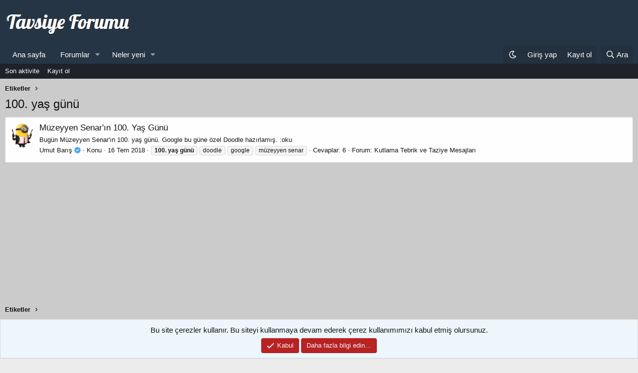

--- FILE ---
content_type: text/html; charset=utf-8
request_url: https://tavsiyeforumu.com/tags/100-yas-gunu/
body_size: 11339
content:
<!DOCTYPE html>
<html id="XF" lang="tr-TR" dir="LTR"
	data-app="public"
	data-template="tag_view"
	data-container-key=""
	data-content-key="tag-371"
	data-logged-in="false"
	data-cookie-prefix="xf_"
	data-csrf="1768811449,f685c6d9992898ef305c9f9f2f3d64ec"
	class="has-no-js template-tag_view"
	>
<head>
	<meta charset="utf-8" />
	<meta http-equiv="X-UA-Compatible" content="IE=Edge" />
	<meta name="viewport" content="width=device-width, initial-scale=1, viewport-fit=cover">

	
	
	

	<title>100. yaş günü | Tavsiye Forumu</title>

	<link rel="manifest" href="/webmanifest.php">
	
		<meta name="theme-color" content="#263545" />
	

	<meta name="apple-mobile-web-app-title" content="TFC">
	
		<link rel="apple-touch-icon" href="/data/assets/logo/192px.png">
	

	
		<link rel="canonical" href="https://tavsiyeforumu.com/tags/100-yas-gunu/" />
	

	
		
	
	
	<meta property="og:site_name" content="Tavsiye Forumu" />


	
	
		
	
	
	<meta property="og:type" content="website" />


	
	
		
	
	
	
		<meta property="og:title" content="100. yaş günü" />
		<meta property="twitter:title" content="100. yaş günü" />
	


	
	
	
		
	
	
	<meta property="og:url" content="https://tavsiyeforumu.com/tags/100-yas-gunu/" />


	
	

	
	
<script>
if (localStorage.theme) document.documentElement.setAttribute("data-theme", localStorage.theme);
</script> 

	



	




	<link rel="stylesheet" href="/css.php?css=public%3Anormalize.css%2Cpublic%3Afa.css%2Cpublic%3Acore.less%2Cpublic%3Aapp.less&amp;s=2&amp;l=3&amp;d=1767003878&amp;k=b28d96a6ba8ce1cee94e59ee7a765490f9d17cd4" />

	<link rel="stylesheet" href="/css.php?css=public%3Aextradark.less%2Cpublic%3Aextradarkxgt.less%2Cpublic%3Anotices.less%2Cpublic%3Astructured_list.less%2Cpublic%3Atb_hizli_arama.less%2Cpublic%3Aextra.less&amp;s=2&amp;l=3&amp;d=1767003878&amp;k=1a90bdccb73c93c44159d650c4a090e7b5acf133" />

	
		<script src="/js/xf/preamble.min.js?_v=59e5ee57"></script>
	


	
		<link rel="icon" type="image/png" href="https://tavsiyeforumu.com/data/assets/logo/favicon.png" sizes="32x32" />
	
	
 <meta name='description' content='Akıllı Saatler, Akıllı Telefonlar, Android Box, Beyaz Eşya, Bilgisayar Sistemleri, Klima, Küçük Ev Aletleri, Televizyon, Uydu Cihazları hakkında paylaşım forumu'>
 <meta http-equiv='content-language' content='tr-TR'>





	

		
			
		

		
	


<script data-cfasync="false" nonce="0b08f1cd-bfb0-43e8-a76e-ab7ad398198f">try{(function(w,d){!function(j,k,l,m){if(j.zaraz)console.error("zaraz is loaded twice");else{j[l]=j[l]||{};j[l].executed=[];j.zaraz={deferred:[],listeners:[]};j.zaraz._v="5874";j.zaraz._n="0b08f1cd-bfb0-43e8-a76e-ab7ad398198f";j.zaraz.q=[];j.zaraz._f=function(n){return async function(){var o=Array.prototype.slice.call(arguments);j.zaraz.q.push({m:n,a:o})}};for(const p of["track","set","debug"])j.zaraz[p]=j.zaraz._f(p);j.zaraz.init=()=>{var q=k.getElementsByTagName(m)[0],r=k.createElement(m),s=k.getElementsByTagName("title")[0];s&&(j[l].t=k.getElementsByTagName("title")[0].text);j[l].x=Math.random();j[l].w=j.screen.width;j[l].h=j.screen.height;j[l].j=j.innerHeight;j[l].e=j.innerWidth;j[l].l=j.location.href;j[l].r=k.referrer;j[l].k=j.screen.colorDepth;j[l].n=k.characterSet;j[l].o=(new Date).getTimezoneOffset();if(j.dataLayer)for(const t of Object.entries(Object.entries(dataLayer).reduce((u,v)=>({...u[1],...v[1]}),{})))zaraz.set(t[0],t[1],{scope:"page"});j[l].q=[];for(;j.zaraz.q.length;){const w=j.zaraz.q.shift();j[l].q.push(w)}r.defer=!0;for(const x of[localStorage,sessionStorage])Object.keys(x||{}).filter(z=>z.startsWith("_zaraz_")).forEach(y=>{try{j[l]["z_"+y.slice(7)]=JSON.parse(x.getItem(y))}catch{j[l]["z_"+y.slice(7)]=x.getItem(y)}});r.referrerPolicy="origin";r.src="/cdn-cgi/zaraz/s.js?z="+btoa(encodeURIComponent(JSON.stringify(j[l])));q.parentNode.insertBefore(r,q)};["complete","interactive"].includes(k.readyState)?zaraz.init():j.addEventListener("DOMContentLoaded",zaraz.init)}}(w,d,"zarazData","script");window.zaraz._p=async d$=>new Promise(ea=>{if(d$){d$.e&&d$.e.forEach(eb=>{try{const ec=d.querySelector("script[nonce]"),ed=ec?.nonce||ec?.getAttribute("nonce"),ee=d.createElement("script");ed&&(ee.nonce=ed);ee.innerHTML=eb;ee.onload=()=>{d.head.removeChild(ee)};d.head.appendChild(ee)}catch(ef){console.error(`Error executing script: ${eb}\n`,ef)}});Promise.allSettled((d$.f||[]).map(eg=>fetch(eg[0],eg[1])))}ea()});zaraz._p({"e":["(function(w,d){})(window,document)"]});})(window,document)}catch(e){throw fetch("/cdn-cgi/zaraz/t"),e;};</script></head>
<body data-template="tag_view">

	

		
			
		

		
	


	

		
			
		

		
	


<div class="p-pageWrapper" id="top">






	
<header class="p-header" id="header">
	<div class="p-header-inner">
		<div class="p-header-content">

			<div class="p-header-logo p-header-logo--image">
				<a href="https://tavsiyeforumu.com">
					<img src="/data/assets/logo/logo.png" srcset="" alt="Tavsiye Forumu"
						width="255" height="49" />
				</a>
			</div>

			
	

		
			
		

		
	


		</div>
	</div>
</header>





	<div class="p-navSticky p-navSticky--primary" data-xf-init="sticky-header">
		
	<nav class="p-nav">
		<div class="p-nav-inner">
			<button type="button" class="button--plain p-nav-menuTrigger button" data-xf-click="off-canvas" data-menu=".js-headerOffCanvasMenu" tabindex="0" aria-label="Menü"><span class="button-text">
				<i aria-hidden="true"></i>
			</span></button>

			<div class="p-nav-smallLogo">
				<a href="https://tavsiyeforumu.com">
					<img src="/data/assets/logo/logo.png" srcset="" alt="Tavsiye Forumu"
						width="255" height="49" />
				</a>
			</div>

			<div class="p-nav-scroller hScroller" data-xf-init="h-scroller" data-auto-scroll=".p-navEl.is-selected">
				<div class="hScroller-scroll">
					<ul class="p-nav-list js-offCanvasNavSource">
					
						<li>
							
	<div class="p-navEl " >
		

			
	
	<a href="https://tavsiyeforumu.com"
		class="p-navEl-link "
		
		data-xf-key="1"
		data-nav-id="home">Ana sayfa</a>


			

		
		
	</div>

						</li>
					
						<li>
							
	<div class="p-navEl " data-has-children="true">
		

			
	
	<a href="/"
		class="p-navEl-link p-navEl-link--splitMenu "
		
		
		data-nav-id="forums">Forumlar</a>


			<a data-xf-key="2"
				data-xf-click="menu"
				data-menu-pos-ref="< .p-navEl"
				class="p-navEl-splitTrigger"
				role="button"
				tabindex="0"
				aria-label="Genişletilmiş geçiş"
				aria-expanded="false"
				aria-haspopup="true"></a>

		
		
			<div class="menu menu--structural" data-menu="menu" aria-hidden="true">
				<div class="menu-content">
					
						
	
	
	<a href="/whats-new/posts/"
		class="menu-linkRow u-indentDepth0 js-offCanvasCopy "
		
		
		data-nav-id="newPosts">Yeni mesajlar</a>

	

					
						
	
	
	<a href="/search/?type=post"
		class="menu-linkRow u-indentDepth0 js-offCanvasCopy "
		
		
		data-nav-id="searchForums">Forumlarda ara</a>

	

					
				</div>
			</div>
		
	</div>

						</li>
					
						<li>
							
	<div class="p-navEl " data-has-children="true">
		

			
	
	<a href="/whats-new/"
		class="p-navEl-link p-navEl-link--splitMenu "
		
		
		data-nav-id="whatsNew">Neler yeni</a>


			<a data-xf-key="3"
				data-xf-click="menu"
				data-menu-pos-ref="< .p-navEl"
				class="p-navEl-splitTrigger"
				role="button"
				tabindex="0"
				aria-label="Genişletilmiş geçiş"
				aria-expanded="false"
				aria-haspopup="true"></a>

		
		
			<div class="menu menu--structural" data-menu="menu" aria-hidden="true">
				<div class="menu-content">
					
						
	
	
	<a href="/whats-new/posts/"
		class="menu-linkRow u-indentDepth0 js-offCanvasCopy "
		 rel="nofollow"
		
		data-nav-id="whatsNewPosts">Yeni mesajlar</a>

	

					
						
	
	
	<a href="/whats-new/latest-activity"
		class="menu-linkRow u-indentDepth0 js-offCanvasCopy "
		 rel="nofollow"
		
		data-nav-id="latestActivity">Son aktiviteler</a>

	

					
				</div>
			</div>
		
	</div>

						</li>
					
					</ul>
				</div>
			</div>

			<div class="p-nav-opposite">
				<div class="p-navgroup p-account p-navgroup--guest">

  
	  	      <div id="dark-mode-button" class="p-navgroup-link" title="Gece/Gündüz modu"></div>
 
 

					
						<a href="/login/" class="p-navgroup-link p-navgroup-link--textual p-navgroup-link--logIn"
							data-xf-click="overlay" data-follow-redirects="on">
							<span class="p-navgroup-linkText">Giriş yap</span>
						</a>
						
							<a href="/login/register" class="p-navgroup-link p-navgroup-link--textual p-navgroup-link--register"
								data-xf-click="overlay" data-follow-redirects="on">
								<span class="p-navgroup-linkText">Kayıt ol</span>
							</a>
						
					
				</div>

				<div class="p-navgroup p-discovery">
					<a href="/whats-new/"
						class="p-navgroup-link p-navgroup-link--iconic p-navgroup-link--whatsnew"
						aria-label="Neler yeni"
						title="Neler yeni">
						<i aria-hidden="true"></i>
						<span class="p-navgroup-linkText">Neler yeni</span>
					</a>

					


						<a href="/search/"
							class="p-navgroup-link p-navgroup-link--iconic p-navgroup-link--search"
							data-xf-click="menu"
							data-xf-key="/"
							aria-label="Ara"
							aria-expanded="false"
							aria-haspopup="true"
							title="Ara">
							<i aria-hidden="true"></i>
							<span class="p-navgroup-linkText">Ara</span>
						</a>
						<div class="menu menu--structural menu--wide" data-menu="menu" aria-hidden="true">
							<form action="/search/search" method="post"
								class="menu-content"
								data-xf-init="quick-search">

								<h3 class="menu-header">Ara</h3>
								
								<div class="menu-row">
									
										<input type="text" class="input hizliAramaTitle" name="keywords" autocomplete="off" data-no-auto-focus="true" onsubmit="return handle()" placeholder="Ara…" aria-label="Ara" data-menu-autofocus="true" />
									
								</div>

								<div class="hizliarama"></div>



								<div class="menu-row">
									<label class="iconic"><input type="checkbox"  name="c[title_only]" value="1" /><i aria-hidden="true"></i><span class="iconic-label">Sadece başlıkları ara

												
													<span tabindex="0" role="button"
														data-xf-init="tooltip" data-trigger="hover focus click" title="Etiketler de aranacak">

														<i class="fa--xf far fa-question-circle u-muted u-smaller" aria-hidden="true"></i>
													</span></span></label>

								</div>
								
								<div class="menu-row">
									<div class="inputGroup">
										<span class="inputGroup-text" id="ctrl_search_menu_by_member">Kullanıcı:</span>
										<input type="text" class="input" name="c[users]" data-xf-init="auto-complete" placeholder="Üye" aria-labelledby="ctrl_search_menu_by_member" />
									</div>
								</div>
								
<div class="menu-footer">
									<span class="menu-footer-controls">
										
	<span class="buttonGroup">
		<button type="submit" class="button--primary button button--icon button--icon--search"><span class="button-text">Ara</span></button>
		<button type="submit" class="button--primary google-search-button button button--icon button--icon--fabfa-google" formaction="/google-search/" data-xf-init="tooltip" title="Google&#039;ı kullanarak ara" style="min-width: 40px;"><span class="button-text">
				<i class="fa--xf fab fa-google" aria-hidden="true"></i>
		</span></button>
	</span>


										<a href="/search/" class="button"><span class="button-text">Gelişmiş Arama…</span></a>
									</span>
								</div>

								<input type="hidden" name="_xfToken" value="1768811449,f685c6d9992898ef305c9f9f2f3d64ec" />
							</form>
						</div>
					
				</div>
			</div>
		</div>
	</nav>

	</div>
	
	
		<div class="p-sectionLinks">
			<div class="p-sectionLinks-inner hScroller" data-xf-init="h-scroller">
				<div class="hScroller-scroll">
					<ul class="p-sectionLinks-list">
					
						<li>
							
	<div class="p-navEl " >
		

			
	
	<a href="/whats-new/latest-activity"
		class="p-navEl-link "
		
		data-xf-key="alt+1"
		data-nav-id="defaultLatestActivity">Son aktivite</a>


			

		
		
	</div>

						</li>
					
						<li>
							
	<div class="p-navEl " >
		

			
	
	<a href="/login/register"
		class="p-navEl-link "
		
		data-xf-key="alt+2"
		data-nav-id="defaultRegister">Kayıt ol</a>


			

		
		
	</div>

						</li>
					
					</ul>
				</div>
			</div>
		</div>
	



<div class="offCanvasMenu offCanvasMenu--nav js-headerOffCanvasMenu" data-menu="menu" aria-hidden="true" data-ocm-builder="navigation">
	<div class="offCanvasMenu-backdrop" data-menu-close="true"></div>
	<div class="offCanvasMenu-content">
		<div class="offCanvasMenu-header">
			Menü
			<a class="offCanvasMenu-closer" data-menu-close="true" role="button" tabindex="0" aria-label="Kapat"></a>
		</div>
		
			<div class="p-offCanvasRegisterLink">
				<div class="offCanvasMenu-linkHolder">
					<a href="/login/" class="offCanvasMenu-link" data-xf-click="overlay" data-menu-close="true">
						Giriş yap
					</a>
				</div>
				<hr class="offCanvasMenu-separator" />
				
					<div class="offCanvasMenu-linkHolder">
						<a href="/login/register" class="offCanvasMenu-link" data-xf-click="overlay" data-menu-close="true">
							Kayıt ol
						</a>
					</div>
					<hr class="offCanvasMenu-separator" />
				
			</div>
		
		<div class="js-offCanvasNavTarget"></div>
		<div class="offCanvasMenu-installBanner js-installPromptContainer" style="display: none;" data-xf-init="install-prompt">
			<div class="offCanvasMenu-installBanner-header">Uygulamayı yükle</div>
			<button type="button" class="js-installPromptButton button"><span class="button-text">Yükle</span></button>
			<template class="js-installTemplateIOS">
				<div class="overlay-title">How to install the app on iOS</div>
				<div class="block-body">
					<div class="block-row">
						<p>
							Follow along with the video below to see how to install our site as a web app on your home screen.
						</p>
						<p style="text-align: center">
							<video src="/styles/default/xenforo/add_to_home.mp4"
								width="280" height="480" autoplay loop muted playsinline></video>
						</p>
						<p>
							<small><strong>Not:</strong> This feature may not be available in some browsers.</small>
						</p>
					</div>
				</div>
			</template>
		</div>
	</div>
</div>

<div class="p-body">
	<div class="p-body-inner">
		<!--XF:EXTRA_OUTPUT-->

	
	
	 
		
	 
	 
	
	 
	 
		



		

		

		
	

		
			
		

		
	


	
	
	 
		
	 
	 
	
	 
	 
		


		
	
		<ul class="p-breadcrumbs "
			itemscope itemtype="https://schema.org/BreadcrumbList">
		
			

			
			

			

			
			
				
				
	<li itemprop="itemListElement" itemscope itemtype="https://schema.org/ListItem">
		<a href="/tags/" itemprop="item">
			<span itemprop="name">Etiketler</span>
		</a>
		<meta itemprop="position" content="1" />
	</li>

			

		
		</ul>
	

		
	

		
			
		

		
	


	
	
	 
		
	 
	 
	
	 
	 
		



		
	<noscript class="js-jsWarning"><div class="blockMessage blockMessage--important blockMessage--iconic u-noJsOnly">JavaScript devre dışı. Daha iyi bir deneyim için, önce lütfen tarayıcınızda JavaScript'i etkinleştirin.</div></noscript>

		
	<div class="blockMessage blockMessage--important blockMessage--iconic js-browserWarning" style="display: none">Çok eski bir web tarayıcısı kullanıyorsunuz. Bu veya diğer siteleri görüntülemekte sorunlar yaşayabilirsiniz..<br />Tarayıcınızı güncellemeli veya <a href="https://www.google.com/chrome/" target="_blank">alternatif bir tarayıcı</a> kullanmalısınız.</div>


		
			<div class="p-body-header">
			
				
					<div class="p-title ">
					
						
							<h1 class="p-title-value">100. yaş günü</h1>
						
						
					
					</div>
				

				
			
			</div>
		

		<div class="p-body-main  ">
			
			<div class="p-body-contentCol"></div>
			

			

			<div class="p-body-content">
				
	

		
			
		

		
	


				<div class="p-body-pageContent">


	
	
	







<div class="block" data-xf-init="" data-type="" data-href="/inline-mod/">
	

	<div class="block-container">
		<ol class="block-body">
			
				<li class="block-row block-row--separated  js-inlineModContainer" data-author="Umut Barış">
	<div class="contentRow ">
		<span class="contentRow-figure">
			<a href="/uye/umut-baris.764/" class="avatar avatar--s" data-user-id="764" data-xf-init="member-tooltip">
			<img src="/data/avatars/s/0/764.jpg?1585933796" srcset="/data/avatars/m/0/764.jpg?1585933796 2x" alt="Umut Barış" class="avatar-u764-s" width="48" height="48" /> 
		</a>
		</span>
		<div class="contentRow-main">
			<h3 class="contentRow-title">
				<a href="/konu/muzeyyen-senarin-100-yas-gunu.1962/">Müzeyyen Senar&#039;ın 100. Yaş Günü</a>
			</h3>

			<div class="contentRow-snippet">Bugün Müzeyyen Senar&#039;ın 100. yaş günü. Google bu güne özel Doodle hazırlamış. :oku</div>

			<div class="contentRow-minor contentRow-minor--hideLinks">
				<ul class="listInline listInline--bullet">
					
					<li><a href="/uye/umut-baris.764/" class="username " dir="auto" data-user-id="764" data-xf-init="member-tooltip">Umut Barış&nbsp;<i class="fas fa-badge-check" style="color:#47a7eb" data-offsetx="-8" data-xf-init="tooltip" data-original-title="SMS Onaylı" ></i></a></li>
					<li>Konu</li>
					<li><time  class="u-dt" dir="auto" datetime="2018-07-16T11:47:02+0300" data-time="1531730822" data-date-string="16 Tem 2018" data-time-string="11:47" title="16 Tem 2018 11:47&#039;de">16 Tem 2018</time></li>
					
						<li>
							

	
		
			<span class="tagItem tagItem--tag_100-yas-gunu" dir="auto">
				<em class="textHighlight">100.</em> <em class="textHighlight">yaş</em> <em class="textHighlight">günü</em>
			</span>
		
			<span class="tagItem tagItem--tag_doodle" dir="auto">
				doodle
			</span>
		
			<span class="tagItem tagItem--tag_google" dir="auto">
				google
			</span>
		
			<span class="tagItem tagItem--tag_muzeyyen-senar" dir="auto">
				müzeyyen senar
			</span>
		
	

						</li>
					
					<li>Cevaplar: 6</li>
					<li>Forum: <a href="/forum/kutlama-tebrik-ve-taziye-mesajlari.543/">Kutlama Tebrik ve Taziye Mesajları</a></li>
				</ul>
			</div>
		</div>
	</div>
</li>


			
		</ol>
	</div>
	<div class="block-outer block-outer--after">
		
		
	</div>
</div></div>
				
	

		
			
		

		
	


			</div>

			
		</div>

		
	

		
			
		

		
	


		
	
		<ul class="p-breadcrumbs p-breadcrumbs--bottom"
			itemscope itemtype="https://schema.org/BreadcrumbList">
		
			

			
			

			

			
			
				
				
	<li itemprop="itemListElement" itemscope itemtype="https://schema.org/ListItem">
		<a href="/tags/" itemprop="item">
			<span itemprop="name">Etiketler</span>
		</a>
		<meta itemprop="position" content="1" />
	</li>

			

		
		</ul>
	

		
	

		
			
		

		
	


	</div>
</div>

<footer class="p-footer" id="footer">

	<div class="p-footer-inner">

		<div class="p-footer-row">
			
				<div class="p-footer-row-main">
					<ul class="p-footer-linkList">
					
						
						
							<li><a href="/misc/style" data-xf-click="overlay"
								data-xf-init="tooltip" title="Tema seçici" rel="nofollow">
								<i class="fa--xf far fa-paint-brush" aria-hidden="true"></i> RedBlue
							</a></li>
						
						
							<li><a href="/misc/language" data-xf-click="overlay"
								data-xf-init="tooltip" title="Dil seçici" rel="nofollow">
								<i class="fa--xf far fa-globe" aria-hidden="true"></i> Turkce (TR)</a></li>
						
					
					</ul>
				</div>
			
			<div class="p-footer-row-opposite">
				<ul class="p-footer-linkList">
					
						
							<li><a href="/misc/contact" data-xf-click="overlay">Bize ulaşın</a></li>
						
					

					
						<li><a href="/help/terms/">Şartlar ve kurallar</a></li>
					

					
						<li><a href="/help/privacy-policy/">Gizlilik politikası</a></li>
					

					
						<li><a href="/help/">Yardım</a></li>
					

					
						<li><a href="https://tavsiyeforumu.com">Ana sayfa</a></li>
					

					<li><a href="/forum/-/index.rss" target="_blank" class="p-footer-rssLink" title="RSS"><span aria-hidden="true"><i class="fa--xf far fa-rss" aria-hidden="true"></i><span class="u-srOnly">RSS</span></span></a></li>
				</ul>
			</div>
		</div>

		
			<div class="p-footer-copyright">
			
				Community platform by XenForo<sup>&reg;</sup> <span class="copyright">&copy; 2010-2024 XenForo Ltd.</span>
				
	
			
			</div>
		

		
	</div>
</footer>

	

		
			
		

		
	


</div> <!-- closing p-pageWrapper -->

<div class="u-bottomFixer js-bottomFixTarget">
	
	
		
	
		
		
		

		<ul class="notices notices--bottom_fixer  js-notices"
			data-xf-init="notices"
			data-type="bottom_fixer"
			data-scroll-interval="6">

			
				
	<li class="notice js-notice notice--primary notice--cookie"
		data-notice-id="-1"
		data-delay-duration="0"
		data-display-duration="0"
		data-auto-dismiss="0"
		data-visibility="">

		
		<div class="notice-content">
			
			
	<div class="u-alignCenter">
		Bu site çerezler kullanır. Bu siteyi kullanmaya devam ederek çerez kullanımımızı kabul etmiş olursunuz.
	</div>

	<div class="u-inputSpacer u-alignCenter">
		<a href="/account/dismiss-notice" class="js-noticeDismiss button--notice button button--icon button--icon--confirm"><span class="button-text">Kabul</span></a>
		<a href="/help/cookies" class="button--notice button"><span class="button-text">Daha fazla bilgi edin…</span></a>
	</div>

		</div>
	</li>

			
		</ul>
	

	
</div>

<div class="u-navButtons js-navButtons" data-trigger-type="both">
	<a href="javascript:" class="button--scroll button"><span class="button-text"><i class="fa--xf far fa-arrow-left" aria-hidden="true"></i><span class="u-srOnly">Geri</span></span></a>
</div>


	<div class="u-scrollButtons js-scrollButtons" data-trigger-type="both">
		<a href="#top" class="button--scroll button" data-xf-click="scroll-to"><span class="button-text"><i class="fa--xf far fa-arrow-up" aria-hidden="true"></i><span class="u-srOnly">Üst</span></span></a>
		
			<a href="#footer" class="button--scroll button" data-xf-click="scroll-to"><span class="button-text"><i class="fa--xf far fa-arrow-down" aria-hidden="true"></i><span class="u-srOnly">Alt</span></span></a>
		
	</div>



	<script src="/js/vendor/jquery/jquery-3.5.1.min.js?_v=59e5ee57"></script>
	<script src="/js/vendor/vendor-compiled.js?_v=59e5ee57"></script>
	<script src="/js/xf/core-compiled.js?_v=59e5ee57"></script>

	<script>
	XF.samViewCountMethod = "view";
	XF.samServerTime = 1768811449;
	XF.samItem = ".samItem";
	XF.samCodeUnit = ".samCodeUnit";
	XF.samBannerUnit = ".samBannerUnit";
</script>


<script>
	$(function() {
		var bkp = $('div[data-ba]');
		if (bkp.length) {
			bkp.each(function() {
				var ad = $(this);
				if (ad.find('ins.adsbygoogle').is(':hidden')) {
					 XF.ajax('GET', XF.canonicalizeUrl('index.php?sam-item/' + ad.data('ba') + '/get-backup'), {}, function(data) {
						 if (data.backup) {
							 ad.html(data.backup);
						 }
					 }, { skipDefault: true, global: false});
				}
			});
		}
		$('.samAdvertiseHereLink').each(function() {
			var unit = $(this).parent();
			if (unit.hasClass('samCustomSize')) {
				unit.css('margin-bottom', 20);
			}
		});
		$('div[data-position="footer_fixed"] > div[data-cv="true"]').each(function() {
			$(this).trigger('adView');
		});
	});
</script>
	
	

		
			
		

		
	


	<script src="/js/xf/notice.min.js?_v=59e5ee57"></script>
<script>

		
			var js_ga = 'https://www.googletagmanager.com/gtag/js?id=G-7G6QRDR050';
			window.dataLayer = window.dataLayer || [];
			function gtag(){dataLayer.push(arguments);}
			gtag('js', new Date());
			gtag('config', 'G-7G6QRDR050', {
				// 
				
				
					'anonymize_ip': true,
				
			});
		
		if ($('.adsbygoogle').length) {
			var js_load = "https://pagead2.googlesyndication.com/pagead/js/adsbygoogle.js";
		}
		$(document).ready(function() {
			function load() {
				if (typeof js_load !== "undefined") {
					$.getScript(js_load);
				}
				if (typeof js_ga !== "undefined") {
					$.getScript(js_ga);
				}
			}
			var la = 1;
			if (screen.height >= document.documentElement.offsetHeight) {
				load();
				la = 0;
			}
			$(window).scroll(function() {
				if ($(window).scrollTop() != 0 && la == 1) {
					if (la == 1) {
						load();
					}
					la = 0;
				}
			});
		});
	
</script>
<script>

!function($, window, document, _undefined)
{
	$(document).ready(function()
	{
		var width = $(window).width();
		var pathname = 'https://tavsiyeforumu.com';
		var n = pathname.charAt(pathname.length-1);
		
		$("#hizliAramaTitle1").prop('disabled', false);
		$("#hizliAramaTitle2").prop('disabled', false);
		$("#hizliAramaTitle3").prop('disabled', false);

		if (n != '/')
		{
			var url = pathname + '/hizliarama';
		}
		else
		{
			var url = pathname + 'hizliarama';
		}

		$("#hizliAramaTitle1").on('keyup paste', function(e) 
		{
			currentTitle1 = $('#hizliAramaTitle1').val();

			if (currentTitle1 == '')
			{
				currentTitle1 = e.originalEvent.clipboardData.getData('Text');
			}

			if (currentTitle1.length < 2 )
			{
				$('#hizliarama1').slideUp("slow");
				$('#hizliarama1').empty();

			}

			if (currentTitle1.length < 2)
			{
				return;
			}	

			$.ajax(
			{
				type: "POST",
				url: url,
				data: { 
					'title': currentTitle1,
					_xfToken: XF.config.csrf
				},
				dataType: "html",
				timeout: 5000,
				success: function(data) 
				{
					$(data).find('.hizliAramaGovde').each(function()
					{
						$('#hizliarama1').empty();
						$('#hizliarama1').append($(this).html());
						$('#hizliarama1').slideDown("slow");
						var search_term1 = $('#hizliAramaTitle1').val();
						$('#hizliarama1 .hizliAramaUl').removetextHighlight().textHighlight(search_term1);
						var count1 = $("#hizliarama1 .hizliAramaUl .structItem").length;
						$("#hizliarama1 .count").text(count1);
						$("#hizliarama1 .kelime").text(search_term1);
						var max= "(Max)";

						if (count1 != "15") {
							$("#hizliarama1 .max").text();
						}
						else
						{
							$("#hizliarama1 .max").text(max);
						}
					});
				},
				error: function(request, status, err) 
				{
					if (status != "success") {
						$('#hizliarama1').slideUp("slow");
						$('#hizliarama1').empty();
					}
				}
			});
		});

		$("#hizliAramaTitle2").on('keyup paste', function(e) 
		{
			currentTitle2 = $('#hizliAramaTitle2').val();

			if (currentTitle2 == '')
			{
				currentTitle2 = e.originalEvent.clipboardData.getData('Text');
			}

			window.onerror = function(e) {  
				return true;
			};

			if (currentTitle2.length < 2 )
			{
				$('#hizliarama2').slideUp("slow");
				$('#hizliarama2').empty();

			}

			if (currentTitle2.length < 2)
			{
				return;
			}	

			$.ajax(
			{
				type: "POST",
				url: url,
				data: { 
					'title': currentTitle2,
					_xfToken: XF.config.csrf
				},
				dataType: "html",
				timeout: 5000,
				success: function(data) 
				{
					$(data).find('.hizliAramaGovde').each(function()
					{
						$('#hizliarama2').empty();
						$('#hizliarama2').append($(this).html());
						$('#hizliarama2').slideDown("slow");
						var search_term2 = $('#hizliAramaTitle2').val();
						$('#hizliarama2 .hizliAramaUl').removetextHighlight().textHighlight(search_term2);
						var count2 = $("#hizliarama2 .hizliAramaUl .structItem").length;
						$("#hizliarama2 .count").text(count2);
						$("#hizliarama2 .kelime").text(search_term2);
						var max= "(Max)";

						if (count2 != "15") {
							$("#hizliarama2 .max").text();
						}
						else
						{
							$("#hizliarama2 .max").text(max);
						}
					});
				},
				error: function(request, status, err) 
				{
					if (status != "success") {
						$('#hizliarama2').slideUp("slow");
						$('#hizliarama2').empty();
					}
				}
			});
		});

		$("#hizliAramaTitle3").on('keyup paste', function(e) 
		{
			currentTitle3 = $('#hizliAramaTitle3').val();

			if (currentTitle3 == '')
			{
				currentTitle3 = e.originalEvent.clipboardData.getData('Text');
			}

			if (currentTitle3.length < 2 )
			{
				$('#hizliarama3').slideUp("slow");
				$('#hizliarama3').empty();

			}

			if (currentTitle3.length < 2)
			{
				return;
			}	

			$.ajax(
			{
				type: "POST",
				url: url,
				data: { 
					'title': currentTitle3,
					_xfToken: XF.config.csrf
				},
				dataType: "html",
				timeout: 5000,
				success: function(data) 
				{
					$(data).find('.hizliAramaGovde').each(function()
					{
						$('#hizliarama3').empty();
						$('#hizliarama3').append($(this).html());
						$('#hizliarama3').slideDown("slow");
						var search_term3 = $('#hizliAramaTitle3').val();
						$('#hizliarama3 .hizliAramaUl').removetextHighlight().textHighlight(search_term3);
						var count3 = $("#hizliarama3 .hizliAramaUl .structItem").length;
						$("#hizliarama3 .count").text(count3);
						$("#hizliarama3 .kelime").text(search_term3);
						var max= "(Max)";

						if (count3 != "15") {
							$("#hizliarama3 .max").text();
						}
						else
						{
							$(".#hizliarama3 max").text(max);
						}
					});
				},
				error: function(request, status, err) 
				{
					if (status != "success") {
						$('#hizliarama3').slideUp("slow");
						$('#hizliarama3').empty();
					}
				}
			});
		});
	});	
}
(jQuery, this, document);
function hizliAramaClose() 
{
	$('#hizliarama1').slideUp("slow");
	$('#hizliarama1').empty();
	$('#hizliarama2').slideUp("slow");
	$('#hizliarama2').empty();
	$('#hizliarama3').slideUp("slow");
	$('#hizliarama3').empty();
	$('#hizliAramaTitle1').val("");
	$('#hizliAramaTitle2').val("");
	$('#hizliAramaTitle3').val("");
}

jQuery.fn.textHighlight = function(pat) {
	function innertextHighlight(node, pat) {
		var skip = 0;
		if (node.nodeType == 3) {
			var pos = node.data.toUpperCase().indexOf(pat);
			if (pos >= 0) {
				var emnode = document.createElement('em');
				emnode.className = 'textHighlight';
				var middlebit = node.splitText(pos);
				var endbit = middlebit.splitText(pat.length);
				var middleclone = middlebit.cloneNode(true);
				emnode.appendChild(middleclone);
				middlebit.parentNode.replaceChild(emnode, middlebit);
				skip = 1;
			}
		}
		else if (node.nodeType == 1 && node.childNodes && !/(script|style)/i.test(node.tagName)) {
			for (var i = 0; i < node.childNodes.length; ++i) {
				i += innertextHighlight(node.childNodes[i], pat);
			}
		}
		return skip;
	}
	return this.length && pat && pat.length ? this.each(function() {
		innertextHighlight(this, pat.toUpperCase());
	}) : this;
};

jQuery.fn.removetextHighlight = function() {
	return this.find("em.textHighlight").each(function() {
		this.parentNode.firstChild.nodeName;
		with (this.parentNode) {
		replaceChild(this.firstChild, this);
		normalize();
	}
	}).end();
};
var i = 1;
var h = 1;
var c = 1;
$('.hizliAramaTitle').each(function() {
	var customID = 'hizliAramaTitle' + String(i)
	$(this).attr('id', customID)
	i++;
});	
$('.hizliarama').each(function() {
	var customID = 'hizliarama' + String(h)
	$(this).attr('id', customID)
	h++;
});		
$('.count').each(function() {
	var customID = 'count' + String(c)
	$(this).attr('id', customID)
	c++;
});	

</script>


	

	 
	 

	<script>
		jQuery.extend(true, XF.config, {
			// 
			userId: 0,
			enablePush: true,
			pushAppServerKey: 'BFuFoeGLQNxh1dgcxAxAsexKAWLIXJvIxGOSyBFD//ERSFz0AMdRcyZuy7fVl/+g4kFSWe+22s8y7MEasBzKJsw=',
			url: {
				fullBase: 'https://tavsiyeforumu.com/',
				basePath: '/',
				css: '/css.php?css=__SENTINEL__&s=2&l=3&d=1767003878',
				keepAlive: '/login/keep-alive'
			},
			cookie: {
				path: '/',
				domain: '',
				prefix: 'xf_',
				secure: true,
				consentMode: 'simple',
				consented: ["optional","_third_party"]
			},
			cacheKey: '1d3fc74d586a88ef0deebeaf3d83f071',
			csrf: '1768811449,f685c6d9992898ef305c9f9f2f3d64ec',
			js: {"\/js\/xf\/notice.min.js?_v=59e5ee57":true},
			css: {"public:extradark.less":true,"public:extradarkxgt.less":true,"public:notices.less":true,"public:structured_list.less":true,"public:tb_hizli_arama.less":true,"public:extra.less":true},
			time: {
				now: 1768811449,
				today: 1768770000,
				todayDow: 1,
				tomorrow: 1768856400,
				yesterday: 1768683600,
				week: 1768251600
			},
			borderSizeFeature: '3px',
			fontAwesomeWeight: 'r',
			enableRtnProtect: true,
			
			enableFormSubmitSticky: true,
			uploadMaxFilesize: 4294967296,
			chunkedUploadsChunkSize: 4194,
chunkedUploadsSimultaneousUploads: 10,
allowedVideoExtensions: ["m4v","mov","mp4","mp4v","mpeg","mpg","ogv","webm"],
			allowedAudioExtensions: ["mp3","opus","ogg","wav"],
			shortcodeToEmoji: true,
			visitorCounts: {
				conversations_unread: '0',
				alerts_unviewed: '0',
				total_unread: '0',
				title_count: true,
				icon_indicator: true
			},
			jsState: {},
			publicMetadataLogoUrl: '',
			publicPushBadgeUrl: 'https://tavsiyeforumu.com/styles/default/xenforo/bell.png'
		});

		jQuery.extend(XF.phrases, {
			// 
"svStandardLib_time.day": "{count} day",
"svStandardLib_time.days": "{count} days",
"svStandardLib_time.hour": "{count} hour",
"svStandardLib_time.hours": "{count} hours",
"svStandardLib_time.minute": "{count} dakika",
"svStandardLib_time.minutes": "{count} dakika",
"svStandardLib_time.month": "{count} month",
"svStandardLib_time.months": "{count} months",
"svStandardLib_time.second": "{count} second",
"svStandardLib_time.seconds": "{count} seconds",
"svStandardLib_time.week": "time.week",
"svStandardLib_time.weeks": "{count} weeks",
"svStandardLib_time.year": "{count} year",
"svStandardLib_time.years": "{count} years",
			date_x_at_time_y: "{date} {time}\'de",
			day_x_at_time_y:  "{day} saat {time}\'de",
			yesterday_at_x:   "Dün {time} da",
			x_minutes_ago:    "{minutes} dakika önce",
			one_minute_ago:   "1 dakika önce",
			a_moment_ago:     "Az önce",
			today_at_x:       "Bugün {time}",
			in_a_moment:      "Birazdan",
			in_a_minute:      "Bir dakika içinde",
			in_x_minutes:     "{minutes} dakika sonra",
			later_today_at_x: "Bu gün {time}",
			tomorrow_at_x:    "Yarın {time} \'da",

			day0: "Pazar",
			day1: "Pazartesi",
			day2: "Salı",
			day3: "Çarşamba",
			day4: "Perşembe",
			day5: "Cuma",
			day6: "Cumartesi",

			dayShort0: "Pazar",
			dayShort1: "Pzrts",
			dayShort2: "Salı",
			dayShort3: "Çrşb",
			dayShort4: "Prşb",
			dayShort5: "Cuma",
			dayShort6: "Cmrts",

			month0: "Ocak",
			month1: "Şubat",
			month2: "Mart",
			month3: "Nisan",
			month4: "Mayıs",
			month5: "Haziran",
			month6: "Temmuz",
			month7: "Ağustos",
			month8: "Eylül",
			month9: "Ekim",
			month10: "Kasım",
			month11: "Aralık",

			active_user_changed_reload_page: "Aktif kullanıcı değişti. Tarayıcı sayfanızı yenileyerek yeni aktif sisteme geçebilirisiniz.",
			server_did_not_respond_in_time_try_again: "Sunucu zamanında yanıt vermedi. Tekrar deneyin.",
			oops_we_ran_into_some_problems: "Hata! İndirme talebiniz bulunamadı.",
			oops_we_ran_into_some_problems_more_details_console: "Hata! Bazı sorunlarla karşılaştık. Lütfen daha sonra tekrar deneyiniz. Sorun kullandığınız tarayıcısından kaynaklıda olabilir.",
			file_too_large_to_upload: "Dosya yüklenemeyecek kadar büyük.",
			uploaded_file_is_too_large_for_server_to_process: "Yüklemeye çalıştığınız dosya sunucunun işlemesi için çok büyük.",
			files_being_uploaded_are_you_sure: "Dosyalar hala yükleniyor. Bu formu göndermek istediğinizden emin misiniz?",
			attach: "Dosya ekle",
			rich_text_box: "Zengin metin kutusu",
			close: "Kapat",
			link_copied_to_clipboard: "Bağlantı panoya kopyalandı.",
			text_copied_to_clipboard: "Metin panoya kopyalandı.",
			loading: "Yükleniyor…",
			you_have_exceeded_maximum_number_of_selectable_items: "Seçilebilir maksimum öğe sayısını aştınız. ",

			processing: "İşleminiz yapılıyor",
			'processing...': "İşleminiz yapılıyor…",

			showing_x_of_y_items: "{total} öğenin {count} tanesi gösteriliyor",
			showing_all_items: "Tüm öğeler gösteriliyor",
			no_items_to_display: "Görüntülenecek öğe yok",

			number_button_up: "Yükselt",
			number_button_down: "Düşür",

			push_enable_notification_title: "Push bildirimleri Tavsiye Forumu adresinde başarıyla etkinleştirildi",
			push_enable_notification_body: "Push bildirimlerini etkinleştirdiğiniz için teşekkür ederiz!",

			pull_down_to_refresh: "Pull down to refresh",
			release_to_refresh: "Release to refresh",
			refreshing: "Refreshing…"
		});
	</script>

	<form style="display:none" hidden="hidden">
		<input type="text" name="_xfClientLoadTime" value="" id="_xfClientLoadTime" title="_xfClientLoadTime" tabindex="-1" />
	</form>
<script>
document.addEventListener('DOMContentLoaded', (event) => {
  const darkModeButton = document.querySelector('#dark-mode-button');

  // Initialize theme based on localStorage
  if (localStorage.theme) {
    document.documentElement.setAttribute('data-theme', localStorage.theme);
  } else {
    localStorage.theme = 'light';
  }

  function switchTheme() {
    const currentTheme = localStorage.theme;
    const newTheme = currentTheme === 'dark' ? 'light' : 'dark';
    document.documentElement.setAttribute('data-theme', newTheme);
    localStorage.theme = newTheme;
  }

  darkModeButton.addEventListener('click', switchTheme);
});
</script>

	








	

		
			
		

		
	


	

		
			
		

		
	

<script defer src="https://static.cloudflareinsights.com/beacon.min.js/vcd15cbe7772f49c399c6a5babf22c1241717689176015" integrity="sha512-ZpsOmlRQV6y907TI0dKBHq9Md29nnaEIPlkf84rnaERnq6zvWvPUqr2ft8M1aS28oN72PdrCzSjY4U6VaAw1EQ==" data-cf-beacon='{"version":"2024.11.0","token":"7995dee1bd5a4713ba339e928b17afc4","r":1,"server_timing":{"name":{"cfCacheStatus":true,"cfEdge":true,"cfExtPri":true,"cfL4":true,"cfOrigin":true,"cfSpeedBrain":true},"location_startswith":null}}' crossorigin="anonymous"></script>
</body>
</html>









